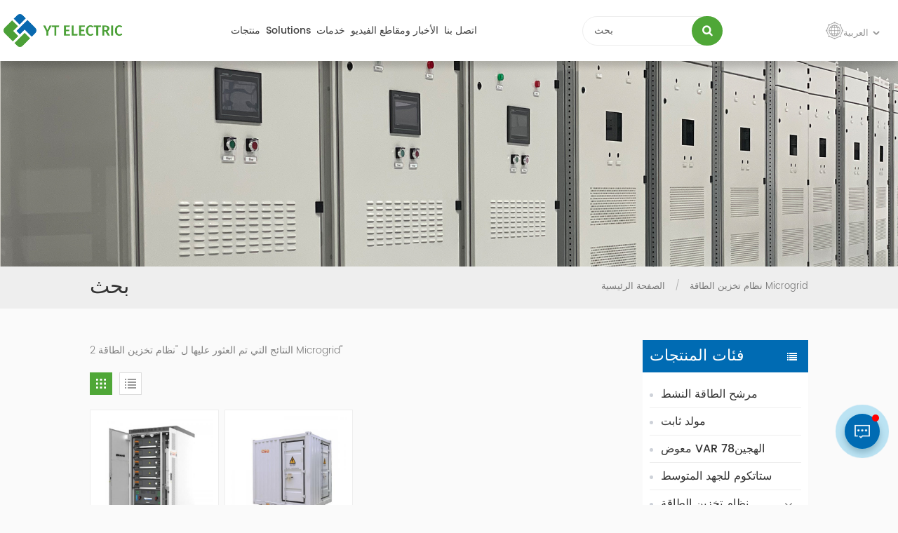

--- FILE ---
content_type: text/html
request_url: https://ar.ytelect.com/microgrid-power-storage-system_sp
body_size: 15169
content:
<!DOCTYPE html PUBLIC "-//W3C//DTD XHTML 1.0 Transitional//EN" "http://www.w3.org/TR/xhtml1/DTD/xhtml1-transitional.dtd">
<html xmlns="http://www.w3.org/1999/xhtml">
<head>
    <meta http-equiv="X-UA-Compatible" content="IE=edge">
    <meta name="viewport" content="width=device-width, initial-scale=1.0, user-scalable=no">
    <meta http-equiv="Content-Type" content="text/html; charset=utf-8" />
    <meta http-equiv="X-UA-Compatible" content="IE=edge,Chrome=1" />
    <meta http-equiv="X-UA-Compatible" content="IE=9" />
    <meta http-equiv="Content-Type" content="text/html; charset=utf-8" />
                <title>الصين مصنع نظام تخزين الطاقة Microgrid ,نظام تخزين الطاقة Microgrid مصنعين</title>
        <meta name="keywords" content="البيع بالجملة نظام تخزين الطاقة Microgrid ,الصين الموردين نظام تخزين الطاقة Microgrid" />
        <meta name="description" content="نحن أفضل نظام تخزين الطاقة Microgrid مصنع ,تعرف على المزيد حول نظام تخزين الطاقة Microgrid ,يرجى الاتصال بنا" />
        <meta name="google-site-verification" content="wQ2gCZ2HFQovoKL_PsJ8gdHFQqX-ueB3ks0cWxajOaY" />            <meta property ="og:site_name" content="Shanghai Yingtong Electric Co., Ltd">
    <meta property ="og:url" content="https://ar.ytelect.com/microgrid-power-storage-system_sp">
    <meta property ="og:title" content="الصين مصنع نظام تخزين الطاقة Microgrid ,نظام تخزين الطاقة Microgrid مصنعين"/>
    <meta property="og:type" content="website">
    <meta property ="og:description" content ="نحن أفضل نظام تخزين الطاقة Microgrid مصنع ,تعرف على المزيد حول نظام تخزين الطاقة Microgrid ,يرجى الاتصال بنا"/>
            <meta property ="og:image" content="https://ar.ytelect.com/uploadfile/userimg/9598cf89f2d089a369540aa98d504909.png"/>
        <meta name="twitter:title" content="الصين مصنع نظام تخزين الطاقة Microgrid ,نظام تخزين الطاقة Microgrid مصنعين">
    <meta name="twitter:description" content="نحن أفضل نظام تخزين الطاقة Microgrid مصنع ,تعرف على المزيد حول نظام تخزين الطاقة Microgrid ,يرجى الاتصال بنا">
    <link rel="canonical" href="https://ar.ytelect.com/microgrid-power-storage-system_sp">
                    
                <link href="/uploadfile/userimg/14c60e5f586012c989401cd7134cf608.png" rel="shortcut icon"  />
                <link rel="alternate" hreflang="en" href="https://www.ytelect.com/microgrid-power-storage-system_sp" />
            <link rel="alternate" hreflang="fr" href="https://fr.ytelect.com/microgrid-power-storage-system_sp" />
            <link rel="alternate" hreflang="de" href="https://de.ytelect.com/microgrid-power-storage-system_sp" />
            <link rel="alternate" hreflang="es" href="https://es.ytelect.com/microgrid-power-storage-system_sp" />
            <link rel="alternate" hreflang="ar" href="https://ar.ytelect.com/microgrid-power-storage-system_sp" />
        <link rel="alternate" href="https://www.ytelect.com/microgrid-power-storage-system_sp" hreflang="x-default" />
    <link type="text/css" rel="stylesheet" href="/template/css/bootstrap.css">
    <link type="text/css" rel="stylesheet" href="/template/css/font-awesome.min.css">
    <link type="text/css" rel="stylesheet" href="/template/css/animate.css" />
    <link type="text/css" rel="stylesheet" href="/template/css/style.css">
        <script type="text/javascript" src="/template/js/jquery-1.8.3.js"></script>
    <script type="text/javascript" src="/template/js/bootstrap.min.js"></script>
    <script type="text/javascript" src="/template/js/swiper.min.js"></script>
    <script type="text/javascript" src="/js/front/common.js"></script>

    <!--[if ie9]
<script src="/template/js/html5shiv.min.js"></script>
<script src="/template/js/respond.min.js"></script>
-->

    <!--[if IE 8]>
    <script src="https://oss.maxcdn.com/libs/html5shiv/3.7.0/html5shiv.js"></script>
    <script src="https://oss.maxcdn.com/libs/respond.js/1.3.0/respond.min.js"></script>
    <![endif]-->
    <script >
        if( /Android|webOS|iPhone|iPad|iPod|BlackBerry|IEMobile|Opera Mini/i.test(navigator.userAgent) ) {
            $(function () {
                $('.newm img').attr("style","");
                $(".newm img").attr("width","");
                $(".newm img").attr("height","");

            })
        }
    </script>
                <!--    ar-->
        <style>

        </style>
            <!-- Google Tag Manager -->
<script>(function(w,d,s,l,i){w[l]=w[l]||[];w[l].push({'gtm.start':
new Date().getTime(),event:'gtm.js'});var f=d.getElementsByTagName(s)[0],
j=d.createElement(s),dl=l!='dataLayer'?'&l='+l:'';j.async=true;j.src=
'https://www.googletagmanager.com/gtm.js?id='+i+dl;f.parentNode.insertBefore(j,f);
})(window,document,'script','dataLayer','GTM-WZMWS23');</script>
<!-- End Google Tag Manager -->    </head>
<body>
<!-- Google Tag Manager (noscript) -->
<noscript><iframe src="https://www.googletagmanager.com/ns.html?id=GTM-WZMWS23"
height="0" width="0" style="display:none;visibility:hidden"></iframe></noscript>
<!-- End Google Tag Manager (noscript) -->
<header class="large">
    <div class="wrapper">
        <nav id="main-nav">
            <ul class="first-nav">
                <li>
                    <a href="/">الصفحة الرئيسية</a>
                </li>
            </ul>
            <ul class="second-nav">

                <li><a href="/products">منتجات<i class="fa fa-angle-down"></i></a>
                    <ul class="nav_child">
                                                                                    <li><a href="/active-power-filter_c3" title="مرشح الطاقة النشط">مرشح الطاقة النشط</a>
                                                                    </li>
                                                                                                                <li><a href="/static-var-generator_c4" title="مولد ثابت">مولد ثابت</a>
                                                                    </li>
                                                                                                                <li><a href="/hybrid-var-compensator_c5" title="معوض VAR الهجين78">معوض VAR الهجين78</a>
                                                                    </li>
                                                                                                                <li><a href="/medium-voltage-statcom_c17" title="ستاتكوم للجهد المتوسط">ستاتكوم للجهد المتوسط</a>
                                                                    </li>
                                                                                                                <li><a href="/energy-storage-system_c13" title="نظام تخزين الطاقة">نظام تخزين الطاقة</a>
                                                                            <ul>
                                                                                                                                        <li><a href="/ev-charger_c18" title="شاحن السيارة الكهربائية">شاحن السيارة الكهربائية</a></li>
                                                                                                                                                                                    <li><a href="/micro-inverter_c19" title="العاكس الصغير">العاكس الصغير</a></li>
                                                                                                                                                                                                                                                                                                                                                                                                        </ul>
                                                                    </li>
                                                                        </ul>
                </li>
                                                    <li><a  href="/solutions_nc2">Solutions</a>
                                                    <ul class="nav_child">
                                                                    <li><a href="/active-power-filter-solutions_nc9">حلول فلاتر الطاقة النشطة
</a></li>
                                                                    <li><a href="/static-var-generator-solutions_nc10">حلول المولدات الثابتة
</a></li>
                                                                    <li><a href="/hybrid-var-compensator-solutions_nc11">حلول المعوض الهجين
</a></li>
                                                            </ul>
                                            </li>
                                                                    <li><a href="/services_d14">خدمات
</a>
                                                      <ul class="nav_child">
                                                                    <li><a href="/support_nc7" title="دعم فني
">دعم فني
</a></li>
                                                                    <li><a href="/category/downloads/1" title="تحميل
">تحميل
</a></li>
                                                                    <li><a href="/certificate_nc13" title="شهادة
">شهادة
</a></li>
                                                                    <li><a href="/faq_d19" title="التعليمات">التعليمات</a></li>
                                                            </ul>
                                            </li>
                
                                                    <li><a  href="/news-videos_nc1">الأخبار ومقاطع الفيديو
</a>
                                                    <ul class="nav_child">
                                                                    <li><a href="/news-events_nc12">الأخبار و الأحداث
</a></li>
                                                                    <li><a href="/videos_nc3">أشرطة فيديو
</a></li>
                                                                <li class="">
                                    <a href="/blog">مقالات</a>
                                </li>
                            </ul>
                                            </li>
                                                                    <li><a href="/contact-us_d2">اتصل بنا</a>
                                                    <ul class="nav_child">
                                                                    <li><a href="/about-us_d1" title="معلومات عنا">معلومات عنا</a></li>
                                                            </ul>
                                            </li>
                

            </ul>
            <ul class="select_lan clearfix">

                <li class="title">اختار اللغة <i class="fa fa-angle-double-down"></i></li>
                                        <li><a href="https://ar.ytelect.com/microgrid-power-storage-system_sp"><img src="/template/images/ar.jpg" alt="العربية"/><p>العربية</p></a></li>
                                                        <li><a href="https://www.ytelect.com/microgrid-power-storage-system_sp"><img src="/template/images/en.jpg" alt="English"/><p>English</p></a></li>
                                    <li><a href="https://fr.ytelect.com/microgrid-power-storage-system_sp"><img src="/template/images/fr.jpg" alt="français"/><p>français</p></a></li>
                                    <li><a href="https://de.ytelect.com/microgrid-power-storage-system_sp"><img src="/template/images/de.jpg" alt="Deutsch"/><p>Deutsch</p></a></li>
                                    <li><a href="https://es.ytelect.com/microgrid-power-storage-system_sp"><img src="/template/images/es.jpg" alt="español"/><p>español</p></a></li>
                                <li><a href="https://cn.ytelect.com/"><img src="/template/images/cn.jpg" alt="中文"/><p>中文</p></a></li>
            </ul>
        </nav>
        <a class="toggle">
            <span></span>
            <span></span>
            <span></span>
        </a>
    </div>
    
    <div class="nav_section clearfix">
        <div class="container">
			<div class="main">
			
                <a href="/" id="logo"><img src="/uploadfile/userimg/9598cf89f2d089a369540aa98d504909.png" alt="Shanghai Yingtong Electric Co., Ltd" /></a>

                        <div class="mainmenu-area">
                <div class="mainmenu-left visible-lg visible-md">
                    <div class="mainmenu">
                        <nav>
                            <ul class="clearfix">
                                
                                <li class=""><a href="/products">منتجات<i></i></a>
                                    <ul  class="vmegamenu clearfix">
										                                        										<li class="has_child">
											<a href="/active-power-filter_c3" title="مرشح الطاقة النشط" class="title">مرشح الطاقة النشط</a>
																					</li>
										                                                                                										<li class="has_child">
											<a href="/static-var-generator_c4" title="مولد ثابت" class="title">مولد ثابت</a>
																					</li>
										                                                                                										<li class="has_child">
											<a href="/hybrid-var-compensator_c5" title="معوض VAR الهجين78" class="title">معوض VAR الهجين78</a>
																					</li>
										                                                                                										<li class="has_child">
											<a href="/medium-voltage-statcom_c17" title="ستاتكوم للجهد المتوسط" class="title">ستاتكوم للجهد المتوسط</a>
																					</li>
										                                                                                										<li class="has_child">
											<a href="/energy-storage-system_c13" title="نظام تخزين الطاقة" class="title">نظام تخزين الطاقة</a>
																						<ul>

                                                                                                                                                <li><a href="/ev-charger_c18" title="شاحن السيارة الكهربائية" >شاحن السيارة الكهربائية</a></li>
                                                                                                                                                                                                <li><a href="/micro-inverter_c19" title="العاكس الصغير" >العاكس الصغير</a></li>
                                                                                                                                                                                                                                                                                                                                                                                                
											</ul>
											 										</li>
										                                                                            </ul>
                                </li>
                                                                                                    <li ><a  href="/solutions_nc2">Solutions</a>
                                                                                    <ul class="vmegamenu">
                                                                                                    <li><a href="/active-power-filter-solutions_nc9">حلول فلاتر الطاقة النشطة
</a></li>
                                                                                                    <li><a href="/static-var-generator-solutions_nc10">حلول المولدات الثابتة
</a></li>
                                                                                                    <li><a href="/hybrid-var-compensator-solutions_nc11">حلول المعوض الهجين
</a></li>
                                                                                            </ul>
                                                                            </li>
                                                                                                                                    <li class=""><a href="/services_d14">خدمات
</a>
                                                                                    <ul class="vmegamenu">
                                                                                                    <li><a href="/support_nc7" title="دعم فني
">دعم فني
</a></li>
                                                                                                    <li><a href="/category/downloads/1" title="تحميل
">تحميل
</a></li>
                                                                                                    <li><a href="/certificate_nc13" title="شهادة
">شهادة
</a></li>
                                                                                                    <li><a href="/faq_d19" title="التعليمات">التعليمات</a></li>
                                                                                            </ul>
                                                                            </li>
                                
                                                                                                    <li ><a  href="/news-videos_nc1">الأخبار ومقاطع الفيديو
</a>
                                                                                    <ul class="vmegamenu">
                                                                                                    <li><a href="/news-events_nc12">الأخبار و الأحداث
</a></li>
                                                                                                    <li><a href="/videos_nc3">أشرطة فيديو
</a></li>
                                                                                                <li class="">
                                                    <a href="/blog">مقالات</a>
                                                </li>
                                            </ul>
                                                                            </li>
                                                                                                                                    <li class=""><a href="/contact-us_d2">اتصل بنا</a>
                                                                                    <ul class="vmegamenu">
                                                                                                    <li><a href="/about-us_d1" title="معلومات عنا">معلومات عنا</a></li>
                                                                                            </ul>
                                                                            </li>
                                

                                                                                                                                                                                                                                                                                                                                                                                                                                                                                                                                                                                                                                                                                                                            </ul>
                        </nav>
                    </div>
                </div>
            </div>
			<div class="top_search">
                <input name="search_keyword" onkeydown="javascript:enterIn(event);" type="text" value="بحث" onfocus="if(this.value=='بحث'){this.value='';}" onblur="if(this.value==''){this.value='بحث';}" class="search_main">
                <input name="" type="submit" class="search_btn btn_search1" value="">
            </div>
            <ul class="language">
                <li>
                    <div class="menu">
                                                        <em class="menu-title"><img src="/template/images/top_ico1.png" alt="العربية"><p>العربية<i></i></p></em>
                                                    <ul class="menu-dropdown clearfix">
                                                                <li><a href="https://ar.ytelect.com/microgrid-power-storage-system_sp"><img src="/template/images/ar.jpg" alt="العربية"/>العربية</a></li>
                                                                                            <li><a href="https://www.ytelect.com/microgrid-power-storage-system_sp"><img src="/template/images/en.jpg" alt="English"/>English</a></li>
                                                            <li><a href="https://fr.ytelect.com/microgrid-power-storage-system_sp"><img src="/template/images/fr.jpg" alt="français"/>français</a></li>
                                                            <li><a href="https://de.ytelect.com/microgrid-power-storage-system_sp"><img src="/template/images/de.jpg" alt="Deutsch"/>Deutsch</a></li>
                                                            <li><a href="https://es.ytelect.com/microgrid-power-storage-system_sp"><img src="/template/images/es.jpg" alt="español"/>español</a></li>
                                                        <li><a href="https://cn.ytelect.com/"><img src="/template/images/cn.jpg" alt="中文"/>中文</a></li>
                        </ul>
                    </div>
                </li>
            </ul>
			
        </div>
		</div>
    </div>
</header>
<div class="height"></div>
<div class="mod_search clearfix hidden">
    <input name="search_keyword4" onkeydown="javascript:enterIn2(event);" type="text" class="mod_main " placeholder="معلومات البحث">
    <input type="submit" class="mod_btn btn_search4" value="">
</div>
    <div class="n_banner">
                        <div class="img"><a href="javascript:void(0)" rel="nofollow" ><img src="/uploadfile/bannerimg/16500895762717.jpg" alt="" /></a></div>
            </div>

    <div class="mbx_section">
        <div class="container clearfix">
            <div class="n_title">بحث</div>
            <div class="mbx">
                <a href="/">الصفحة الرئيسية</a>
                <span>/</span>
                <h2>نظام تخزين الطاقة Microgrid</h2>
            </div>
        </div>
    </div>

    <div class="index_main">
        <div class="container">
            <div id="main" class="n_left penci-main-sticky-sidebar">
        <div class="theiaStickySidebar">
        <div class="modules">
            <section class="block left_nav">
                <div class="unfold nav_h4">فئات المنتجات</div>
                <div class="toggle_content clearfix">
                    <ul class="mtree">
                                                                        <li class="clearfix ">                            <a href="/active-power-filter_c3" >مرشح الطاقة النشط
</a>

                                                    </li>
                                                                                        <li class="clearfix ">                            <a href="/static-var-generator_c4" >مولد ثابت</a>

                                                    </li>
                                                                                        <li class="clearfix ">                            <a href="/hybrid-var-compensator_c5" >معوض VAR الهجين78</a>

                                                    </li>
                                                                                        <li class="clearfix ">                            <a href="/medium-voltage-statcom_c17" >ستاتكوم للجهد المتوسط</a>

                                                    </li>
                                                                                        <li class="clearfix "><span></span>                            <a href="/energy-storage-system_c13" >نظام تخزين الطاقة</a>

                                                            <ul>
                                                                                                                <li class=""><a  href="/ev-charger_c18">شاحن السيارة الكهربائية</a>
                                                                                    </li>
                                                                                                                                                    <li class=""><a  href="/micro-inverter_c19">العاكس الصغير</a>
                                                                                    </li>
                                                                                                                                                                                                                                                                                                                                </ul>
                                                    </li>
                                                        </div>
                <script type="text/javascript" src="/template/js/mtree.js"></script>
            </section>
            <section class="block hot_left">
                <h4 class="left_h4">منتجات جديدة</h4>
                <div class="toggle_content clearfix">
                    <ul>
                                                    <li>
                                <div class="li clearfix">
                                    <a class="img" href="/silicon-carbide-sic-mosfet-active-harmonic-filter-ultra-ahf_p78.html" title="مرشح التوافقيات النشطة من كربيد السيليكون (SiC) MOSFET Ultra AHF"><img id="product_detail_img"  alt="YT Active Power Filter" src="/uploadfile/202512/17/f24366c29af0ac860c0c04e6526c74ee_thumb.jpg" /></a>
                                    <div class="h4"><a href="/silicon-carbide-sic-mosfet-active-harmonic-filter-ultra-ahf_p78.html" title="مرشح التوافقيات النشطة من كربيد السيليكون (SiC) MOSFET Ultra AHF">مرشح التوافقيات النشطة من كربيد السيليكون (SiC) MOSFET Ultra AHF</a></div>
                                    <a href="/silicon-carbide-sic-mosfet-active-harmonic-filter-ultra-ahf_p78.html" title="مرشح التوافقيات النشطة من كربيد السيليكون (SiC) MOSFET Ultra AHF" class="more">عرض المزيد<i class="fa fa-caret-right"></i></a>
                                </div>
                            </li>
                                                    <li>
                                <div class="li clearfix">
                                    <a class="img" href="/active-harmonic-filter-ahf_p14.html" title="المرشح التوافقي النشط AHF"><img id="product_detail_img"  alt="YT Active Power Filter" src="/uploadfile/202504/25/8551247952493f8745c0ff38aa195b65_thumb.jpg" /></a>
                                    <div class="h4"><a href="/active-harmonic-filter-ahf_p14.html" title="المرشح التوافقي النشط AHF">المرشح التوافقي النشط AHF</a></div>
                                    <a href="/active-harmonic-filter-ahf_p14.html" title="المرشح التوافقي النشط AHF" class="more">عرض المزيد<i class="fa fa-caret-right"></i></a>
                                </div>
                            </li>
                                                    <li>
                                <div class="li clearfix">
                                    <a class="img" href="/active-power-filter-apf_p9.html" title="مرشح الطاقة النشط APF"><img id="product_detail_img"  alt="YT Active Power Filter" src="/uploadfile/202202/25/5fb75da2fcd009270c1b6eafbebd323a_thumb.png" /></a>
                                    <div class="h4"><a href="/active-power-filter-apf_p9.html" title="مرشح الطاقة النشط APF">مرشح الطاقة النشط APF</a></div>
                                    <a href="/active-power-filter-apf_p9.html" title="مرشح الطاقة النشط APF" class="more">عرض المزيد<i class="fa fa-caret-right"></i></a>
                                </div>
                            </li>
                                                    <li>
                                <div class="li clearfix">
                                    <a class="img" href="/active-dynamic-filter-adf_p15.html" title="فلتر ديناميكي نشط لوحدة التغذية التلقائية للمستندات"><img id="product_detail_img"  alt="YT Active Dynamic Filter" src="/uploadfile/202204/13/9765178f0b30f30bafe208332b034b43_thumb.jpg" /></a>
                                    <div class="h4"><a href="/active-dynamic-filter-adf_p15.html" title="فلتر ديناميكي نشط لوحدة التغذية التلقائية للمستندات">فلتر ديناميكي نشط لوحدة التغذية التلقائية للمستندات</a></div>
                                    <a href="/active-dynamic-filter-adf_p15.html" title="فلتر ديناميكي نشط لوحدة التغذية التلقائية للمستندات" class="more">عرض المزيد<i class="fa fa-caret-right"></i></a>
                                </div>
                            </li>
                                                    <li>
                                <div class="li clearfix">
                                    <a class="img" href="/wall-mounted-advanced-harmonic-filter_p18.html" title="مرشح توافقي متقدم مثبت على الحائط"><img id="product_detail_img"  alt="YT Wall mounted AHF Filter" src="/uploadfile/202204/15/403b05bf87646773e217ca6ebaf58066_thumb.jpg" /></a>
                                    <div class="h4"><a href="/wall-mounted-advanced-harmonic-filter_p18.html" title="مرشح توافقي متقدم مثبت على الحائط">مرشح توافقي متقدم مثبت على الحائط</a></div>
                                    <a href="/wall-mounted-advanced-harmonic-filter_p18.html" title="مرشح توافقي متقدم مثبت على الحائط" class="more">عرض المزيد<i class="fa fa-caret-right"></i></a>
                                </div>
                            </li>
                                                    <li>
                                <div class="li clearfix">
                                    <a class="img" href="/active-harmonic-correction-unit_p20.html" title="وحدة التصحيح التوافقي النشطة"><img id="product_detail_img"  alt="YT Harmonic Correction Unit" src="/uploadfile/202204/15/27646473ba50a76c053821511eb14825_thumb.jpg" /></a>
                                    <div class="h4"><a href="/active-harmonic-correction-unit_p20.html" title="وحدة التصحيح التوافقي النشطة">وحدة التصحيح التوافقي النشطة</a></div>
                                    <a href="/active-harmonic-correction-unit_p20.html" title="وحدة التصحيح التوافقي النشطة" class="more">عرض المزيد<i class="fa fa-caret-right"></i></a>
                                </div>
                            </li>
                                                    <li>
                                <div class="li clearfix">
                                    <a class="img" href="/active-harmonic-filtration-system_p22.html" title="نظام الترشيح التوافقي النشط"><img id="product_detail_img"  alt="YT Active Harmonic Filtration System" src="/uploadfile/202204/16/5f575388f661caf2b3616c53ecbf816f_thumb.jpg" /></a>
                                    <div class="h4"><a href="/active-harmonic-filtration-system_p22.html" title="نظام الترشيح التوافقي النشط">نظام الترشيح التوافقي النشط</a></div>
                                    <a href="/active-harmonic-filtration-system_p22.html" title="نظام الترشيح التوافقي النشط" class="more">عرض المزيد<i class="fa fa-caret-right"></i></a>
                                </div>
                            </li>
                                                    <li>
                                <div class="li clearfix">
                                    <a class="img" href="/even-and-odd-harmonic-filters_p25.html" title="المرشحات التوافقية الزوجية والفردية"><img id="product_detail_img"  alt="YT Even and Odd Harmonic Filters" src="/uploadfile/202204/16/1628322e4b3a9881662a2498829ad04c_thumb.jpg" /></a>
                                    <div class="h4"><a href="/even-and-odd-harmonic-filters_p25.html" title="المرشحات التوافقية الزوجية والفردية">المرشحات التوافقية الزوجية والفردية</a></div>
                                    <a href="/even-and-odd-harmonic-filters_p25.html" title="المرشحات التوافقية الزوجية والفردية" class="more">عرض المزيد<i class="fa fa-caret-right"></i></a>
                                </div>
                            </li>
                                                    <li>
                                <div class="li clearfix">
                                    <a class="img" href="/active-load-balancer-alb_p37.html" title="موازن التحميل النشط ALB"><img id="product_detail_img"  alt="YT Active Load balancing" src="/uploadfile/202202/25/5fb75da2fcd009270c1b6eafbebd323a_thumb.png" /></a>
                                    <div class="h4"><a href="/active-load-balancer-alb_p37.html" title="موازن التحميل النشط ALB">موازن التحميل النشط ALB</a></div>
                                    <a href="/active-load-balancer-alb_p37.html" title="موازن التحميل النشط ALB" class="more">عرض المزيد<i class="fa fa-caret-right"></i></a>
                                </div>
                            </li>
                                                    <li>
                                <div class="li clearfix">
                                    <a class="img" href="/advanced-harmonic-filter-15a-25a-50a-75a-100a-150a_p60.html" title="المرشح التوافقي المتقدم 15A 25A 50A 75A 100A 150A"><img id="product_detail_img"  alt="Advanced Harmonic Filter AHF" src="/uploadfile/202204/16/1628322e4b3a9881662a2498829ad04c_thumb.jpg" /></a>
                                    <div class="h4"><a href="/advanced-harmonic-filter-15a-25a-50a-75a-100a-150a_p60.html" title="المرشح التوافقي المتقدم 15A 25A 50A 75A 100A 150A">المرشح التوافقي المتقدم 15A 25A 50A 75A 100A 150A</a></div>
                                    <a href="/advanced-harmonic-filter-15a-25a-50a-75a-100a-150a_p60.html" title="المرشح التوافقي المتقدم 15A 25A 50A 75A 100A 150A" class="more">عرض المزيد<i class="fa fa-caret-right"></i></a>
                                </div>
                            </li>
                                            </ul>
                </div>
            </section>
                            <div class="about_r">
                    <a href="/about-us_d1" class="img"><img src="/uploadfile/single/dd0e304157a085c8efe3c2bbb5003502.jpg" alt="معلومات عنا"/></a>
                    <div class="p">نبذة عن الشركة شركة شنغهاي ينجتون (YT) الكهربائية المحدودة هي شركة رائدة ورائدة في مجال حلول جودة الطاقة وتتخصص في البحث والتطوير والإنتاج وبيع مرشح الطاقة النشط ، مولد المتغيرات الثابتة ، موازن التحميل النشط ، تعويض القدرة التفاعلية الهجينة ، ستاتكوم للجهد المتوسط ،و أنظمة تخزين الطاقة شركة YT مستثمرة من قِبل CSG (رقم السهم 300222) وشركة ألمانية. تُركز YT على حلول الطاقة الجديدة وجودة الطاقة، وأنظمة إدارة كفاءة الطاقة، وغيرها. واي تي الكهربائية الشركة المصنعة OEM وODM لـ AHF وSVG بخبرة تزيد عن 15 عامًا رؤيتنا أن نصبح الشركة الرائدة في جودة الطاقة في العالم مهمتنا خلق القيمة لعملائنا وتمكينهم من النجاح تعزيز السعادة لجميع الموظفين: إثراء الحياة ورفع الروح المعنوية المساهمة في التنمية المستدامة في المجتمع فريق القيادة المهنية السيد تشونغ، المدير العام مهندس كبير +25 عامًا من الخبرة في البحث والتطوير التقني والإدارة التقنية وإدارة إنتاج المنتجات والمشاريع في مجالات الإلكترونيات القوية والتحكم في أتمتة الطاقة والكهرباء والاتصالات وهندسة البرمجيات وهندسة الاختبار وغيرها من المجالات. في عام 2008، حصل على الجائزة الثالثة لجائزة شنغهاي للتقدم العلمي والتكنولوجي؛ في عام 2010، الجائزة الثانية للتقدم العلمي والتكنولوجي لوزارة صناعة الآلات؛ في عام 2010، قادة ثلاثة مشاريع تحويلية للإنجازات التكنولوجية العالية في شنغهاي؛ في عام 2011، تم تصنيفه كمهندس كبير للمعلومات الإلكترونية. 82 براءة اختراع، بما في ذلك 37 براءة اختراع اختراع و8 أوراق بحثية منشورة. السيدة تشانغ، شريك مشارك في شركة YT Electric نائب المدير العام التنفيذي للشركة الحزام الأسود الرئيسي في Lean Six Sigma المدير العام السابق لشركة فورتشن 500 قائد العمليات العالمية، قسم الاقتصاد والإدارة في شركة أنتاي، جامعة شنغهاي جياوتونغ (CLGO) محاضر متميز في دورة إدارة الأعمال الرشيقة ماجستير في الهندسة الصناعية، جامعة شنغهاي جياوتونغ ماجستير إدارة الأعمال التنفيذي، كلية الصين وأوروبا الدولية للأعمال أكثر من 25 عامًا من الخبرة العملية في الشركات المملوكة للدولة والأجنبية والخاصة، تراكم مبالغ كبيرة من الأموال المشاركة في التخطيط الاستراتيجي والتنفيذ، سوق المبيعات، تطوير المنتجات الجديدة، إدارة العمليات، إدارة الجودة، خبرة عملية في إدارة سلسلة التوريد والموارد البشرية والمالية. نشر 3 كتب وترجم 3 دراسات حول Lean. أهم 5 نقاط قوة: الإنجاز، الاستراتيجية، التعلم، التركيز، الثقة الدكتور تشانغ، مدير البحث والتطوير مهندس أول أكثر من 15 عامًا من الخبرة في تطوير البرامج والأجهزة وإدارة البحث والتطوير لمنتجات جودة الطاقة متمكن من تقنيات البرمجيات والأجهزة الأساسية في مجال إلكترونيات الطاقة، وعلى دراية بسيناريوهات تطبيق منتجات جودة الطاقة، وقيادة تطوير المنتجات. تشكيل فريق البحث والتطوير للشركة لمنتجات الطاقة عالية الجودة. حصل على عدد من براءات الاختراع باعتباره أحد المخترعين. تم الانتهاء من تحويل الإنجازات التكنولوجية العالية لمولدات التباين الثابتة ومرشحات الطاقة النشطة من YT. مساعدة الشركة على التقديم بنجاح إلى جائزة المشاريع الصغيرة العملاقة للابتكار في العلوم والتكنولوجيا لعام 2021. قاد تطوير مولد YT Static Var ووحدة مرشح الطاقة النشط مع طوبولوجيا ثلاثية المستويات، وأدرك التسلسل الكهربائي لنموذجي المنتج في نفس الوقت. أكثر من 30 براءة اختراع. الدكتور لي، مهندس أول مدير الأجهزة (البحث والتطوير) أكثر من 15 عامًا من الخبرة في تصميم الأجهزة المضمنة، جيد في تصميم الأجهزة واختبارها وتصحيح أخطائها. قيادة عدد من مشاريع تصميم البرمجيات. الدكتور زينج، مهندس أول مدير البرمجيات (البحث والتطوير) أكثر من 10 سنوات من الخبرة في تصميم البرامج المضمنة، جيد في برمجة البرمجيات والمحاكاة والنمذجة والاختبار. قيادة عدد من مشاريع تصميم البرمجيات. السيد لي، مهندس الخدمة الأول أكثر من 10 سنوات من الخبرة الغنية في صناعة إدارة جودة الطاقة. المسؤول الرئيسي عن الدعم الفني للمنتج قبل البيع وبعد البيع جيد في التحليل الفني، والاستشارة، ومعالجة مشاكل المنتج، وتدريب العملاء، وتصميم البرامج. المسؤول عن تصميم المشاريع. المعلم تشو، مهندس أول مدير تصميم الأجهزة - أكثر من 10 سنوات من الخبرة العملية في تصميم الأجهزة في مجال جودة الطاقة. جيد في تصميم الأجهزة وإخراج الآلة الكاملة للوحدة، وتصميم المنتج المخصص؛ المسؤول عن التواصل والتنسيق بين الوحدات وتصميم الهيكل المسؤول عن التواصل والتنسيق لمشروع الخزانة بأكمله، وتصميم هيكل الخزانة بأكمله، وما إلى ذلك. السيد ياو، مهندس الخدمة الأول خبير إدارة جودة الطاقة جيد في تحليل جودة الطاقة، والحوكمة، والتصحيح، والصيانة، لتزويد العملاء بخدمات عالية الجودة وفعالة. قائد الطاقة المهنية متفوق في تطبيقات IGBT، والتحكم الرقمي، وإلكترونيات الطاقة، والتحكم في المحركات والحماية، والتصميم الحراري، واتصالات الشبكة. تتمتع الشركة بقدرة قوية على البحث والتطوير، حيث تستثمر كل عام 20% من دخل العام الماضي في البحث والتطوير. لديه عدد من براءات الاختراع في مجال البرمجيات وبراءات الاختراع وحقوق النشر. فاز الفريق التقني الأساسي بجائزة وطنية. سيقوم مهندسو ما قبل البيع ذوو الخبرة بإرشادك لاختيار الحل الأكثر ملاءمة. سوف يساعدك مهندسو ما بعد البيع المحترفون في التثبيت والتشغيل في جميع أنحاء العالم. تعمل استراتيجية سلسلة التوريد المستقرة بشكل أفضل، مع التركيز على التنفيذ والكفاءة وأداء التكلفة الموافقات: ايزو 9001:2015، ايزو 1 4001:2015، ISO45001:2018 الخدمة والضمان خدمة ما قبل البيع ستقدم شركة YT استشارات وحلولاً متخصصة بناءً على ظروف موقع العميل وبيانات الاختبار. سيقدم الفريق الفني مخططًا واحدًا أولًا، ثم مخططًا ثانويًا بعد انتهاء المشاريع. تم تأكيدها. الدعم الفني سيساعد الموظفون الفنيون في YT العملاء على إنه...</div>
                    <a href="/about-us_d1" class="more">اقرأ أكثر<i class="fa fa-angle-right"></i></a>
                </div>
                                        <div class="con_r">
                    <div class="pic"><img src="/uploadfile/single/b4b5792c98eca52198456c7706bb7538.jpg" alt="لديك سؤال؟
"/>
                        <div class="icon"></div>
                        <div class="h4">لديك سؤال؟
</div>
                                                                                <a rel="nofollow" target="_blank" href="mailto:sales@yt-electric.com">sales@yt-electric.com</a>
                        
                    </div>
                </div>
                    </div>
    </div>
</div>            <div id="sidebar" class="penci-sticky-sidebar n_right">
                <div class="theiaStickySidebar">
                    <div class="products">

                        <div class="products_m clearfix">

                            2 النتائج التي تم العثور عليها ل "نظام تخزين الطاقة Microgrid"

                        </div>
                        <div class="main clearfix">
                            <div id="cbp-vm" class="cbp-vm-switcher cbp-vm-view-grid">
                                <div class="cbp-vm-options clearfix">
                                    <a rel="nofollow" href="#" class="cbp-vm-icon cbp-vm-grid  cbp-vm-selected" data-view="cbp-vm-view-grid">
                                        <svg fill="currentColor" preserveAspectRatio="xMidYMid meet" height="1em" width="1em" viewBox="0 0 16 16" title="Grid" style="vertical-align:middle"><title>جريد</title><g><path d="M1,3.80447821 L1,1 L3.80447821,1 L3.80447821,3.80447821 L1,3.80447821 Z M6.5977609,3.80447821 L6.5977609,1 L9.4022391,1 L9.4022391,3.80447821 L6.5977609,3.80447821 Z M12.1955218,3.80447821 L12.1955218,1 L15,1 L15,3.80447821 L12.1955218,3.80447821 Z M1,9.4022391 L1,6.59706118 L3.80447821,6.59706118 L3.80447821,9.4022391 L1,9.4022391 Z M6.5977609,9.4022391 L6.5977609,6.5977609 L9.4022391,6.5977609 L9.4022391,9.4022391 L6.5977609,9.4022391 Z M12.1955218,9.4022391 L12.1955218,6.59706118 L15,6.59706118 L15,9.4022391 L12.1955218,9.4022391 Z M1,14.9993003 L1,12.1948221 L3.80447821,12.1948221 L3.80447821,14.9993003 L1,14.9993003 Z M6.5977609,14.9993003 L6.5977609,12.1948221 L9.4022391,12.1948221 L9.4022391,14.9993003 L6.5977609,14.9993003 Z M12.1955218,14.9993003 L12.1955218,12.1948221 L15,12.1948221 L15,14.9993003 L12.1955218,14.9993003 Z"></path></g></svg>
                                    </a>
                                    <a rel="nofollow" href="#" class="cbp-vm-icon cbp-vm-list" data-view="cbp-vm-view-list">
                                        <svg fill="currentColor" preserveAspectRatio="xMidYMid meet" height="1em" width="1em" viewBox="0 0 16 16" title="List" style="vertical-align:middle"><title>قائمة</title><g><path d="M0,3 L0,1 L2,1 L2,3 L0,3 Z M0,7 L0,5 L2,5 L2,7 L0,7 Z M0,11 L0,9 L2,9 L2,11 L0,11 Z M0,15 L0,13 L2,13 L2,15 L0,15 Z M4,3 L4,1 L16,1 L16,3 L4,3 Z M4,7 L4,5 L16,5 L16,7 L4,7 Z M4,11 L4,9 L16,9 L16,11 L4,11 Z M4,15 L4,13 L16,13 L16,15 L4,15 Z"></path></g></svg>
                                    </a>
                                </div>
                                <ul>
                                                                                                                                                                                        <li>
                                            <div class="li">
                                                <div class="cbp-vm-image">
                                                    <div class="img"><img id="product_detail_img"  alt="100kW/215kWh BESS" src="/uploadfile/202410/29/5304de33660660b7153bdfc232d9a8a7_small.jpg" /></div>
                                                    <div class="quick_ico"><span>عرض المزيد</span></div>
                                                    <a href="/100kw-215kwh-all-in-one-energy-storage-system-ecopower-cube-l215_p68.html" title="نظام تخزين الطاقة الشامل بقدرة 100 كيلووات/215 كيلووات في الساعة EcoPower Cube L215" class="a"></a>
                                                </div>
                                                <div class="text">
                                                    <div class="h4"><a href="/100kw-215kwh-all-in-one-energy-storage-system-ecopower-cube-l215_p68.html" title="نظام تخزين الطاقة الشامل بقدرة 100 كيلووات/215 كيلووات في الساعة EcoPower Cube L215">نظام تخزين الطاقة الشامل بقدرة 100 كيلووات/215 كيلووات في الساعة EcoPower Cube L215</a></div>
                                                    <div class="cbp-vm-details">بطارية 100 كيلو وات + 215 كيلو وات في الساعة، شحن وتفريغ فعال ثلاثة مستويات للحماية من الحرائق، وحماية مستوى أمان أعلى يتم تبريد الآلة بأكملها بالسوائل، مع كفاءة تبريد أعلى وضوضاء أقل تصميم خزانة متكامل، يغطي مساحة 1.82 درجة مئوية، مما يوفر المساحة عند تركيبه جنبًا إلى جنب. نظام الإدارة البيئية المضمن والمراقبة والصيانة عن بعد، نظام ذكي دعم وظيفة خارج الشبكة والتبديل السريع للوضع</div>

                                                                                                                                                                <p class="tags_ul">
                                                            <span><i class="fa fa-tags"></i>العلامات الساخنة : </span>
                                                                                                                            <a href="/all-in-one-energy-storage-system_sp">نظام تخزين الطاقة الكل في واحد</a>
                                                                                                                            <a href="/microgrid-power-storage-system_sp">نظام تخزين الطاقة Microgrid</a>
                                                                                                                            <a href="/electric-energy-storage-systems_sp">أنظمة تخزين الطاقة الكهربائية</a>
                                                                                                                            <a href="/microgrid-battery-storage_sp">تخزين بطارية ميكروغريد</a>
                                                                                                                            <a href="/container-energy-storage-system_sp">نظام تخزين طاقة الحاويات</a>
                                                                                                                            <a href="/energy-storage-management-system_sp">نظام إدارة تخزين الطاقة</a>
                                                                                                                            <a href="/100kw-215kwh-bess_sp">100 كيلو وات 215 كيلو وات في الساعة</a>
                                                                                                                            <a href="/energy-storage-system-100kw-215kwh_sp">نظام تخزين الطاقة 100 كيلو واط 215 كيلو واط ساعة</a>
                                                                                                                    </p>
                                                                                                        <a href="/100kw-215kwh-all-in-one-energy-storage-system-ecopower-cube-l215_p68.html" title="نظام تخزين الطاقة الشامل بقدرة 100 كيلووات/215 كيلووات في الساعة EcoPower Cube L215" class="my_more1">عرض المزيد</a>
                                                </div>
                                            </div>
                                        </li>
                                                                            <li>
                                            <div class="li">
                                                <div class="cbp-vm-image">
                                                    <div class="img"><img id="product_detail_img"  alt="50kW Battery storage system ESS" src="/uploadfile/202305/04/c2288777c188b15feeff4115c608caf7_small.jpg" /></div>
                                                    <div class="quick_ico"><span>عرض المزيد</span></div>
                                                    <a href="/commercial-industrial-air-cooled-power-pack-cse-m500-1600-50kw-ess_p66.html" title="حزمة الطاقة التجارية والصناعية المبردة بالهواء CSE-M500-1600 بقدرة 50 كيلو وات ESS" class="a"></a>
                                                </div>
                                                <div class="text">
                                                    <div class="h4"><a href="/commercial-industrial-air-cooled-power-pack-cse-m500-1600-50kw-ess_p66.html" title="حزمة الطاقة التجارية والصناعية المبردة بالهواء CSE-M500-1600 بقدرة 50 كيلو وات ESS">حزمة الطاقة التجارية والصناعية المبردة بالهواء CSE-M500-1600 بقدرة 50 كيلو وات ESS</a></div>
                                                    <div class="cbp-vm-details">الفكرة الأساسية لنظام تخزين الطاقة (ESS) هي الإدارة المثالية للاختلافات بين توليد الكهرباء والاستهلاك الفعلي. باستخدام نظام تخزين الطاقة YT(CGS)، يمكنك تخزين الطاقة التي أنتجتها بنفسك مؤقتًا ثم استخدامها عندما تحتاج إليها بالفعل. وهذا يمكنك من استخدام الطاقة الخضراء 24 ساعة يومياً وزيادة استهلاكك الذاتي إلى 80% وأكثر. يمكن وضع أنظمة YT ESS على أي مستوى من النظام الكهربائي لزيادة الأداء التشغيلي والموثوقية. فهي لا تتيح التكامل السلس لمصادر الطاقة المتجددة فحسب، بل تساعد أيضًا في تحقيق التوازن بين العرض والطلب على الكهرباء. مع YT ESS، تتوفر الطاقة في الوقت المناسب عند انقطاع مصادر الطاقة الأساسية. يوفر الحل فوائد لنظام الطاقة بأكمله، بدءًا من التوليد والنقل والتوزيع إلى مشغلي الشبكات الصغيرة، وصولاً إلى المستهلكين النهائيين.</div>

                                                                                                                                                                <p class="tags_ul">
                                                            <span><i class="fa fa-tags"></i>العلامات الساخنة : </span>
                                                                                                                            <a href="/ess-microgrid-energy-storage-system_sp">نظام تخزين الطاقة ESS Microgrid</a>
                                                                                                                    </p>
                                                                                                        <a href="/commercial-industrial-air-cooled-power-pack-cse-m500-1600-50kw-ess_p66.html" title="حزمة الطاقة التجارية والصناعية المبردة بالهواء CSE-M500-1600 بقدرة 50 كيلو وات ESS" class="my_more1">عرض المزيد</a>
                                                </div>
                                            </div>
                                        </li>
                                                                    </ul>
                            </div>
                        </div>
                        <div class="page_p clearfix">
                                                        <div class="total">ما مجموعه<span>1</span>الصفحات</div>
                        </div>
                    </div>
                </div>
                <script>
                    (function() {
                        var container = document.getElementById( 'cbp-vm' ),
                            optionSwitch = Array.prototype.slice.call( container.querySelectorAll( 'div.cbp-vm-options > a' ) );
                        function init() {
                            optionSwitch.forEach( function( el, i ) {
                                el.addEventListener( 'click', function( ev ) {
                                    ev.preventDefault();
                                    _switch( this );
                                }, false );
                            } );
                        }
                        function _switch( opt ) {
                            optionSwitch.forEach(function(el) {
                                classie.remove( container, el.getAttribute( 'data-view' ) );
                                classie.remove( el, 'cbp-vm-selected' );
                            });
                            classie.add( container, opt.getAttribute( 'data-view' ) );
                            classie.add( opt, 'cbp-vm-selected' );
                        }
                        init();
                    })();
                    ( function( window ) {
                        'use strict';
                        function classReg( className ) {
                            return new RegExp("(^|\\s+)" + className + "(\\s+|$)");
                        }
                        var hasClass, addClass, removeClass;
                        if ( 'classList' in document.documentElement ) {
                            hasClass = function( elem, c ) {
                                return elem.classList.contains( c );
                            };
                            addClass = function( elem, c ) {
                                elem.classList.add( c );
                            };
                            removeClass = function( elem, c ) {
                                elem.classList.remove( c );
                            };
                        }
                        else {
                            hasClass = function( elem, c ) {
                                return classReg( c ).test( elem.className );
                            };
                            addClass = function( elem, c ) {
                                if ( !hasClass( elem, c ) ) {
                                    elem.className = elem.className + ' ' + c;
                                }
                            };
                            removeClass = function( elem, c ) {
                                elem.className = elem.className.replace( classReg( c ), ' ' );
                            };
                        }
                        function toggleClass( elem, c ) {
                            var fn = hasClass( elem, c ) ? removeClass : addClass;
                            fn( elem, c );
                        }
                        var classie = {
                            hasClass: hasClass,
                            addClass: addClass,
                            removeClass: removeClass,
                            toggleClass: toggleClass,
                            has: hasClass,
                            add: addClass,
                            remove: removeClass,
                            toggle: toggleClass
                        };
                        if ( typeof define === 'function' && define.amd ) {
                            define( classie );
                        } else {
                            window.classie = classie;
                        }
                    })( window );
                </script>
            </div>
        </div>
    </div>
<div id="footer">
    <div class="footer_top clearfix">
        <div class="footer_other">
            <a href="/" class="footer_logo"><img src="/uploadfile/single/d13eefc3cc24502ff935292d5dcd2fc7.png" alt="Shanghai Yingtong Electric Co., Ltd"/></a>
            <div class="footer_sns">
                                                                    <a  rel="nofollow" target="_blank" href="https://www.youtube.com/channel/UCWrRWkGh4VpzTfupA3AD7Hg" ><img src="/uploadfile/friendlink/07b86059d7959e2c38f12269fa683a31.png" alt="YouTube" /></a>
                                    <a  rel="nofollow" target="_blank" href="https://www.linkedin.com/company/shanghai-yingtong-electric-co-ltd/mycompany/" ><img src="/uploadfile/friendlink/93077e2a047d516101db3738ee0315a1.png" alt="linkedin" /></a>
                                    <a  rel="nofollow" target="_blank" href="https://www.facebook.com/profile.php?id=61558631495634" ><img src="/uploadfile/friendlink/e103a1b81bf7d461cfd7f53ff81e8222.png" alt="Facebook" /></a>
                                    <a  rel="nofollow" target="_blank" href="https://www.linkedin.com/in/gary-y-6b8340200/" ><img src="/uploadfile/friendlink/3e96a680939e9d32234a8a0f48463c99.png" alt="Twitter" /></a>
                                    <a  rel="nofollow" target="_blank" href="https://www.linkedin.com/in/gary-y-6b8340200/" ><img src="/uploadfile/friendlink/b976b0b6ef479d9afd26367a7488333a.png" alt="Pinterest" /></a>
                                    <a  rel="nofollow" target="_blank" href="https://www.linkedin.com/in/gary-y-6b8340200/" ><img src="/uploadfile/friendlink/bb35608ae34abfdbd28f9c9042578522.png" alt="Instagram" /></a>
                                            </div>
        </div>
        <div class="footer_email">
            <div class="clearfix">
                <div class="title">سجل في النشرة الإخبارية
</div>
                <p>اشترك معنا للتمتع بأسعار الفعاليات والحصول على أفضل الأسعار .</p>
                <div class="email clearfix">
                    <input name="textfield" id="user_email"  type="text" value="بريدك الالكتروني..." onfocus="if(this.value=='بريدك الالكتروني...'){this.value='';}" onblur="if(this.value==''){this.value='بريدك الالكتروني...';}" class="email_main">
                    <button type="submit" class="email_btn" onclick="add_email_list();">اشتراك</button>
                </div>
                <script type="text/javascript">
                    var email = document.getElementById('user_email');
                    function add_email_list()
                    {

                        $.ajax({
                            url: "/common/ajax/addtoemail/emailname/" + email.value,
                            type: 'GET',
                            success: function(info) {
                                if (info == 1) {
                                    alert('بنجاح!');
                                    window.location.href = "/microgrid-power-storage-system_sp";

                                } else {
                                    alert('خسارة!');
                                    window.location.href = "/microgrid-power-storage-system_sp";
                                }
                            }
                        });

                    }


                </script>
                <div><span>سيتم استخدام بياناتك الشخصية فقط لغرض تزويدك بخدمة الرسائل الإخبارية. . يمكنك في أي وقت إلغاء الاشتراك في خدمة الرسائل الإخبارية التي اشتركت فيها .</span></div>
            </div>
        </div>
    </div>
    <div class="modules clearfix">
        <section class="block footer_pro">
            <div class="unfold title_h4">روابط سريعة</div>
            <div class="toggle_content">
                <ul>
                                        <li><a href="/">الصفحة الرئيسية
</a></li>
                                                <li><a href="/active-power-filter_c3">APF
</a></li>
                                                <li><a href="/static-var-generator-solutions_nc10">SVG
</a></li>
                                                <li><a href="/products">منتجات
</a></li>
                                                <li><a href="/videos_nc3">أشرطة فيديو
</a></li>
                                                <li><a href="/news-events_nc1">الأخبار و الأحداث
</a></li>
                                                <li><a href="/contact-us_d2">اتصل بنا
</a></li>
                                                <li><a href="/blog">مقالات
</a></li>
                                                <li><a href="/sitemap.html">خريطة الموقع
</a></li>
                                            </ul>
            </div>
        </section>
        <section class="block footer_pro">
            <div class="unfold title_h4">منتوجات جديدة</div>
                <div class="toggle_content">
                    <ul>
                                                    <li><a href="/active-power-filter-apf_p9.html" title="مرشح الطاقة النشط APF">مرشح الطاقة النشط APF</a></li>
                                                    <li><a href="/static-var-generator-svg_p11.html" title="مولد فار ثابت SVG">مولد فار ثابت SVG</a></li>
                                                    <li><a href="/advanced-static-var-generator-asvg_p12.html" title="مولد فار ثابت متقدم ASVG">مولد فار ثابت متقدم ASVG</a></li>
                                                    <li><a href="/hybrid-reactive-power-compensation-hpfc_p13.html" title="تعويض الطاقة التفاعلية الهجينة HPFC">تعويض الطاقة التفاعلية الهجينة HPFC</a></li>
                                                    <li><a href="/active-harmonic-filter-ahf_p14.html" title="المرشح التوافقي النشط AHF">المرشح التوافقي النشط AHF</a></li>
                                                    <li><a href="/100kw-215kwh-all-in-one-energy-storage-system-ecopower-cube-l215_p68.html" title="نظام تخزين الطاقة الشامل بقدرة 100 كيلووات/215 كيلووات في الساعة EcoPower Cube L215">نظام تخزين الطاقة الشامل بقدرة 100 كيلووات/215 كيلووات في الساعة EcoPower Cube L215</a></li>
                                                    <li><a href="/active-dynamic-filter-adf_p15.html" title="فلتر ديناميكي نشط لوحدة التغذية التلقائية للمستندات">فلتر ديناميكي نشط لوحدة التغذية التلقائية للمستندات</a></li>
                                                    <li><a href="/dynamic-reactive-power-compensation-svg_p16.html" title="تعويض الطاقة التفاعلية الديناميكية SVG">تعويض الطاقة التفاعلية الديناميكية SVG</a></li>
                                                    <li><a href="/advanced-svg-compensation_p17.html" title="تعويض SVG المتقدم">تعويض SVG المتقدم</a></li>
                                                    <li><a href="/wall-mounted-advanced-harmonic-filter_p18.html" title="مرشح توافقي متقدم مثبت على الحائط">مرشح توافقي متقدم مثبت على الحائط</a></li>
                                            </ul>
                </div>
        </section>

                    <section class="block footer_pro">
                <div class="unfold title_h4">العلامات الساخنة</div>
                <div class="toggle_content">
                    <ul>
                                                    <li><a href="/harmonic-active-filter_sp">مرشح متناسق نشط
</a></li>
                                                    <li><a href="/active-power-filter_sp">مرشح الطاقة النشط
</a></li>
                                                    <li><a href="/static-var-generator_sp">مولد فار ثابت
</a></li>
                                                    <li><a href="/hybrid-static-var-generator-device_sp">جهاز مولد فار هجين ثابت
</a></li>
                                                    <li><a href="/hybrid-power-factor-correction_sp">تصحيح عامل القدرة الهجين
</a></li>
                                                    <li><a href="/dynamic-power-factor-correction_sp">تصحيح عامل القدرة الديناميكي
</a></li>
                                                    <li><a href="/asvg-svg-module_sp">وحدة ASVG SVG
</a></li>
                                            </ul>
                </div>
            </section>
        
                    <section class="block footer_pro">
                <div class="unfold title_h4">Solutions</div>

                    <div class="toggle_content">
                        <ul>
                                                            <li><a href="/active-harmonic-filter-in-hospital_n11" title="Active Harmonic Filter in Hospital">Active Harmonic Filter in Hospital</a></li>
                                                            <li><a href="/apf-in-power-generation_n7" title="APF in Power Generation">APF in Power Generation</a></li>
                                                            <li><a href="/svg-ahf-in-data-center_n62" title="SVG AHF in Data Center">SVG AHF in Data Center</a></li>
                                                            <li><a href="/ahf-in-chemical-fiber_n8" title="AHF in Chemical Fiber">AHF in Chemical Fiber</a></li>
                                                            <li><a href="/ahf-in-commercial-centre_n10" title="AHF in Commercial Centre">AHF in Commercial Centre</a></li>
                                                            <li><a href="/ahf-in-railway-metro_n13" title="AHF In Railway, Metro">AHF In Railway, Metro</a></li>
                                                    </ul>
                    </div>

            </section>
        
    </div>
</div>
<div class="footer_bottom clearfix">
    <div class="cop">Shanghai Yingtong Electric Co., Ltd. كل الحقوق محفوظة <!-- Meta Pixel Code -->
<script>
!function(f,b,e,v,n,t,s)
{if(f.fbq)return;n=f.fbq=function(){n.callMethod?
n.callMethod.apply(n,arguments):n.queue.push(arguments)};
if(!f._fbq)f._fbq=n;n.push=n;n.loaded=!0;n.version='2.0';
n.queue=[];t=b.createElement(e);t.async=!0;
t.src=v;s=b.getElementsByTagName(e)[0];
s.parentNode.insertBefore(t,s)}(window, document,'script',
'https://connect.facebook.net/en_US/fbevents.js');
fbq('init', '4040768312825871');
fbq('track', 'PageView');
</script>
<noscript>< img height="1" width="1" style="display:none"
src="https://www.facebook.com/tr?id=4040768312825871&ev=PageView&noscript=1"
/></noscript>
<!-- End Meta Pixel Code -->

<script type="text/javascript">
_linkedin_partner_id = "5940370";
window._linkedin_data_partner_ids = window._linkedin_data_partner_ids || [];
window._linkedin_data_partner_ids.push(_linkedin_partner_id);
</script><script type="text/javascript">
(function(l) {
if (!l){window.lintrk = function(a,b){window.lintrk.q.push([a,b])};
window.lintrk.q=[]}
var s = document.getElementsByTagName("script")[0];
var b = document.createElement("script");
b.type = "text/javascript";b.async = true;
b.src = "https://snap.licdn.com/li.lms-analytics/insight.min.js";
s.parentNode.insertBefore(b, s);})(window.lintrk);
</script>
<noscript>
<img height="1" width="1" style="display:none;" alt="" src="https://px.ads.linkedin.com/collect/?pid=5940370&fmt=gif" />
</noscript> <a href="/sitemap.xml">XML</a>|<a href="/privacy-policy_d4">سياسة خاصة</a></div>
    <span class="ipv6"><img src="/template/images/ipv6.png" alt="">دعم شبكة IPv6</span>
</div>
<a rel="nofollow" href="javascript:;" class="back_top">أعلى</a>
<div id="online_qq_layer">
    <div id="online_qq_tab">
        <a id="floatShow" rel="nofollow" href="javascript:void(0);" >
            <div class="livechat-girl animated"><img class="girl" src="/template/images/en_3.png" alt=""/>
                <div class="livechat-hint rd-notice-tooltip rd-notice-type-success rd-notice-position-left single-line show_hint">
                    <div class="rd-notice-content">اترك رسالة</div>
                </div>
                <div class="animated-circles">
                    <div class="circle c-1"></div>
                    <div class="circle c-2"></div>
                    <div class="circle c-3"></div>
                </div>
            </div>
        </a>
        <a id="floatHide" rel="nofollow" href="javascript:void(0);" ><i></i></a>
    </div>
    <div id="onlineService" >
        <div class="online_form">
            <div class="i_message_inquiry">
                <em class="title">اترك رسالة</em>
                <div class="text">إذا كنت مهتمًا بمنتجاتنا وترغب في معرفة المزيد من التفاصيل , يرجى ترك رسالة هنا , وسنرد عليك في أقرب وقت ممكن .</div>
                <div class="inquiry">
                    <form id="email_form1" name="email_form1" method="post" action="/inquiry/addinquiry">
                        <input type="hidden"  value="Leave A Message"  name="msg_title" />
                        <input type="hidden"  value="/microgrid-power-storage-system_sp"  name="msg_fromurl" />
                        <div class="input-group">
                            <span class="ms_n"><input type="text" name="msg_name" id="msg_name" class="form-control" placeholder=" اسم"></span>
                        </div>
                        <div class="input-group">
                            <span class="ms_e"><input class="form-control" name="msg_email" id="msg_email" tabindex="10" type="text" placeholder="* بريدك الالكتروني "  ></span>
                        </div>
                        <div class="input-group">
                            <span class="ms_p"><input class="form-control" name="msg_tel" id="phone" tabindex="10" type="text" placeholder="هاتف/WhatsApp"></span>
                        </div>
                        <div class="input-group">
                            <span class="ms_m"><textarea name="msg_content" class="form-control" id="message" tabindex="13" placeholder="* إذا كانت لديك أسئلة أو اقتراحات ، فالرجاء ترك لنا رسالة ، وسنرد عليك في أقرب وقت ممكن!"  ></textarea></span>
                        </div>
                                                <span class="main_more"><input type="submit" value="إرسال" class="google_genzong"></span>
                    </form>
                </div>
            </div>
        </div>
    </div>
</div>
<!--service-->
<div class="fixed-contact">
    <ul class="item-list clearfix">
                                                <li class="online_p">
                    <div class="column">
                        <i class="icon"></i>
                        <a target="_blank"  rel="nofollow" href="tel:+86 13916773676">+86 13916773676</a>
                    </div>
                </li>
                            <li class="online_p">
                    <div class="column">
                        <i class="icon"></i>
                        <a target="_blank"  rel="nofollow" href="tel:+86 21 33712042">+86 21 33712042</a>
                    </div>
                </li>
                                                                    <li class="online_e">
                    <div class="column">
                        <i class="icon"></i>
                        <a target="_blank" rel="nofollow" href="mailto:sales@yt-electric.com">sales@yt-electric.com</a>
                    </div>
                </li>
                                                                            <li class="online_w">
                    <div class="column">
                        <i class="icon"></i>
                                                    <a rel="nofollow" target="_blank" href="https://api.whatsapp.com/send?phone=+8613916773676&text=Hello" >
                                +8613916773676</a>
                    </div>
                </li>
                                        <li class="online_code">
                <div class="column">
                    <i class="icon"></i>
                    <a>
                        <p>مسح إلى whatsapp
 :</p><img src="/uploadfile/single/32808d9ec378947c18e3594d7ba26f5c.png" alt="مسح إلى whatsapp
" />
                    </a>
                </div>
            </li>
            </ul>
</div>

<div class="mobile_nav clearfix">
    <a href="/"><i style="background-position: -323px -160px"></i><p>الصفحة الرئيسية</p></a>
    <a href="/products"><i style="background-position: -366px -160px"></i><p>منتجات</p></a>
    
                <a rel="nofollow" href="mailto:sales@yt-electric.com"><i style="background-position: -242px -160px"></i>
        <p>البريد الإلكتروني</p>
    </a>
                        <a rel="nofollow" target="_blank" href="https://api.whatsapp.com/send?phone=+8613916773676&text=Hello" >
            <i style="background-position: -283px -160px"></i><p>whatsapp</p></a>
        </div>
<script type="text/javascript" src="/template/js/main.js"></script>
<script type="text/javascript" src="/template/js/inner-page.js"></script>
<script type="text/javascript" src="/template/js/demo.js"></script>

<script type="text/javascript">
    baguetteBox.run('.tz-gallery');
</script>
<script type="text/javascript">
    $('.counter').countUp();
</script>
<script>

    /*select*/
    ( function( window ) {

        'use strict';

// class helper functions from bonzo https://github.com/ded/bonzo

        function classReg( className ) {
            return new RegExp("(^|\\s+)" + className + "(\\s+|$)");
        }

// classList support for class management
// altho to be fair, the api sucks because it won't accept multiple classes at once
        var hasClass, addClass, removeClass;

        if ( 'classList' in document.documentElement ) {
            hasClass = function( elem, c ) {
                return elem.classList.contains( c );
            };
            addClass = function( elem, c ) {
                elem.classList.add( c );
            };
            removeClass = function( elem, c ) {
                elem.classList.remove( c );
            };
        }
        else {
            hasClass = function( elem, c ) {
                return classReg( c ).test( elem.className );
            };
            addClass = function( elem, c ) {
                if ( !hasClass( elem, c ) ) {
                    elem.className = elem.className + ' ' + c;
                }
            };
            removeClass = function( elem, c ) {
                elem.className = elem.className.replace( classReg( c ), ' ' );
            };
        }

        function toggleClass( elem, c ) {
            var fn = hasClass( elem, c ) ? removeClass : addClass;
            fn( elem, c );
        }

        var classie = {
            // full names
            hasClass: hasClass,
            addClass: addClass,
            removeClass: removeClass,
            toggleClass: toggleClass,
            // short names
            has: hasClass,
            add: addClass,
            remove: removeClass,
            toggle: toggleClass
        };

// transport
        if ( typeof define === 'function' && define.amd ) {
            // AMD
            define( classie );
        } else {
            // browser global
            window.classie = classie;
        }

    })( window );

    var ModalEffects = (function() {

        function init() {

            var overlay = document.querySelector( '.select-overlay' );

            [].slice.call( document.querySelectorAll( '.select-trigger' ) ).forEach( function( el, i ) {

                var modal = document.querySelector( '#' + el.getAttribute( 'data-modal' ) ),
                    close = modal.querySelector( '.select-close' );

                function removeModal( hasPerspective ) {
                    classie.remove( modal, 'select-show' );

                    if( hasPerspective ) {
                        classie.remove( document.documentElement, 'select-perspective' );
                    }
                }

                function removeModalHandler() {
                    removeModal( classie.has( el, 'select-setperspective' ) );
                }

                el.addEventListener( 'click', function( ev ) {
                    classie.add( modal, 'select-show' );
                    overlay.removeEventListener( 'click', removeModalHandler );
                    overlay.addEventListener( 'click', removeModalHandler );

                    if( classie.has( el, 'select-setperspective' ) ) {
                        setTimeout( function() {
                            classie.add( document.documentElement, 'select-perspective' );
                        }, 25 );
                    }
                });

                close.addEventListener( 'click', function( ev ) {
                    ev.stopPropagation();
                    removeModalHandler();
                });

            } );

        }

        init();
    })();
</script>



</body>
</html>